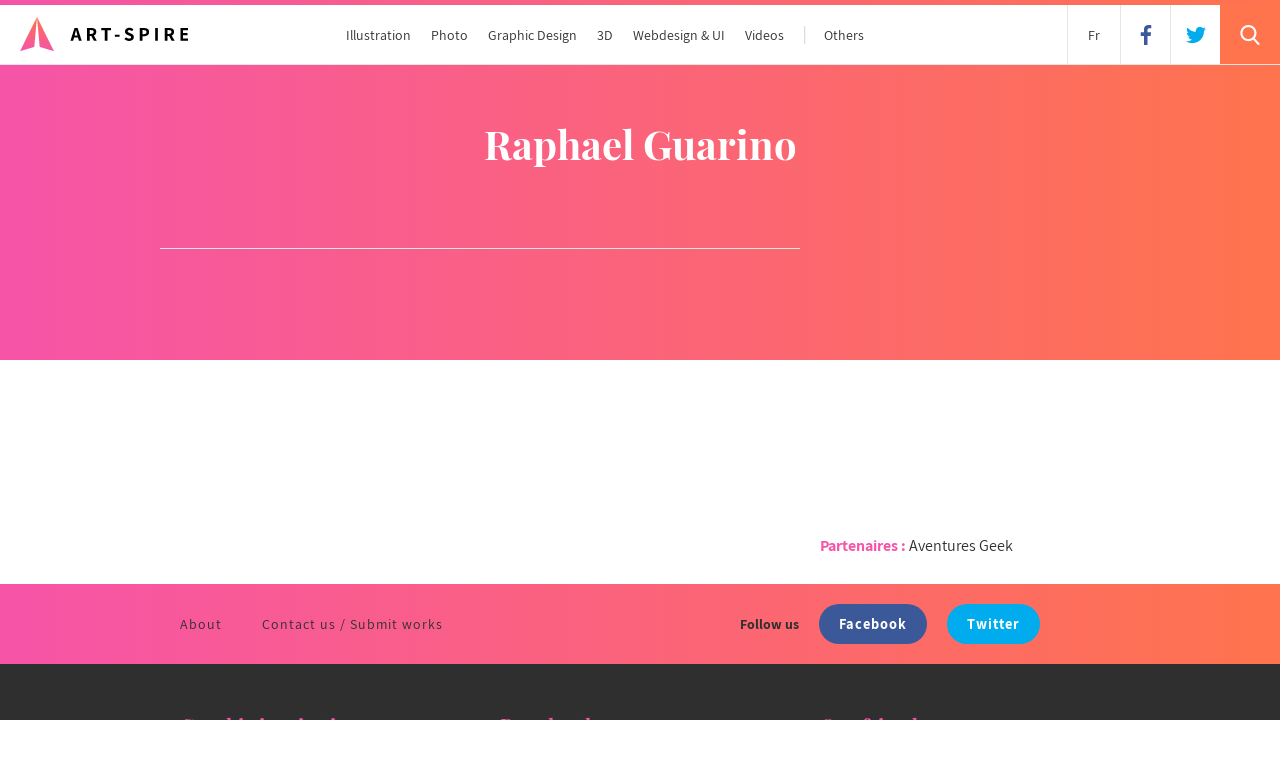

--- FILE ---
content_type: text/html; charset=UTF-8
request_url: https://www.art-spire.com/en/tag/Raphael-Guarino/
body_size: 8634
content:
<!DOCTYPE html>
<html xmlns="https://www.w3.org/1999/xhtml">
<head>
    <script async src="https://www.googletagmanager.com/gtag/js?id=UA-10442861-1"></script>
    <script>
      window.dataLayer = window.dataLayer || [];
      function gtag(){dataLayer.push(arguments);}
      gtag('js', new Date());
      gtag('config', 'UA-10442861-1');
    </script>
    <meta http-equiv="X-UA-Compatible" content="IE=edge,chrome=1" />
    <meta name="viewport" content="width=device-width, initial-scale=1.0, user-scalable=no" />
    <meta http-equiv="Content-Type" content="text/html; charset=UTF-8" />
    <meta name="keywords" content="Art-Spire, art, inspire, inspiration, artistic, graphique, graphisme, graphics, digital paintings, illustration, photograpie, photography, webdesign, typographie, typography, logo, photo-manipulation, photo-montage, wallpapers, digital art, showcase, galerie, web 2.0, 3D, artworks, concept art, creations, visual, sculpture, craft, review, beautiful, animation, interview" />
    <meta name="subject" content="Art-Spire, Source d'inspiration artistique" />
    <meta name="language" content="fr,uk,us" />
    <meta name="revisit-after" content="7 days" />
    <meta name="expires" content="never" />
    <meta name="publisher" content="Art-Spire" />
    <meta name="copyright" content="Art-Spire.com 2009-2018" />
    <meta name="identifier-url" content="https://www.art-spire.com" />
    <meta name="author" content="Nicolas Tarier, Pauline Osmont" />
    <meta name="robots" content="all" />
    <title>  Raphael Guarino | Art-Spire</title>
    <link href="https://www.art-spire.com/wp-content/themes/artspireV6/style.css" media="screen, projection" rel="stylesheet" type="text/css" />
    <link rel="alternate" type="application/rss+xml" title="RSS 2.0" href="https://www.art-spire.com/en/feed/" />
    <link rel="alternate" type="text/xml" title="RSS .92" href="https://www.art-spire.com/en/feed/rss/" />
    <link rel="alternate" type="application/atom+xml" title="Atom 1.0" href="https://www.art-spire.com/en/feed/atom/" />
    <link rel="apple-touch-icon" sizes="180x180" href="https://www.art-spire.com/wp-content/themes/artspireV6/design/apple-touch-icon.png">
    <link rel="icon" type="image/png" sizes="32x32" href="https://www.art-spire.com/wp-content/themes/artspireV6/design/favicon-32x32.png">
    <link rel="icon" type="image/png" sizes="16x16" href="https://www.art-spire.com/wp-content/themes/artspireV6/design/favicon-16x16.png">
    <link rel="manifest" href="https://www.art-spire.com/wp-content/themes/artspireV6/design/manifest.json">
    <link rel="mask-icon" href="https://www.art-spire.com/wp-content/themes/artspireV6/design/safari-pinned-tab.svg" color="#000000">
    <link rel="shortcut icon" href="https://www.art-spire.com/wp-content/themes/artspireV6/design/favicon.ico">
    <meta name="msapplication-config" content="https://www.art-spire.com/wp-content/themes/artspireV6/design/browserconfig.xml">
    <meta name="theme-color" content="#ffffff">
    <link rel="pingback" href="https://www.art-spire.com/xmlrpc.php" />
    	<link rel='archives' title='June 2016' href='https://www.art-spire.com/en/2016/06/' />
	<link rel='archives' title='May 2016' href='https://www.art-spire.com/en/2016/05/' />
	<link rel='archives' title='April 2016' href='https://www.art-spire.com/en/2016/04/' />
	<link rel='archives' title='March 2016' href='https://www.art-spire.com/en/2016/03/' />
	<link rel='archives' title='February 2016' href='https://www.art-spire.com/en/2016/02/' />
	<link rel='archives' title='January 2016' href='https://www.art-spire.com/en/2016/01/' />
	<link rel='archives' title='December 2015' href='https://www.art-spire.com/en/2015/12/' />
	<link rel='archives' title='November 2015' href='https://www.art-spire.com/en/2015/11/' />
	<link rel='archives' title='October 2015' href='https://www.art-spire.com/en/2015/10/' />
	<link rel='archives' title='September 2015' href='https://www.art-spire.com/en/2015/09/' />
	<link rel='archives' title='August 2015' href='https://www.art-spire.com/en/2015/08/' />
	<link rel='archives' title='July 2015' href='https://www.art-spire.com/en/2015/07/' />
	<link rel='archives' title='June 2015' href='https://www.art-spire.com/en/2015/06/' />
	<link rel='archives' title='May 2015' href='https://www.art-spire.com/en/2015/05/' />
	<link rel='archives' title='April 2015' href='https://www.art-spire.com/en/2015/04/' />
	<link rel='archives' title='March 2015' href='https://www.art-spire.com/en/2015/03/' />
	<link rel='archives' title='February 2015' href='https://www.art-spire.com/en/2015/02/' />
	<link rel='archives' title='January 2015' href='https://www.art-spire.com/en/2015/01/' />
	<link rel='archives' title='December 2014' href='https://www.art-spire.com/en/2014/12/' />
	<link rel='archives' title='November 2014' href='https://www.art-spire.com/en/2014/11/' />
	<link rel='archives' title='October 2014' href='https://www.art-spire.com/en/2014/10/' />
	<link rel='archives' title='September 2014' href='https://www.art-spire.com/en/2014/09/' />
	<link rel='archives' title='August 2014' href='https://www.art-spire.com/en/2014/08/' />
	<link rel='archives' title='July 2014' href='https://www.art-spire.com/en/2014/07/' />
	<link rel='archives' title='June 2014' href='https://www.art-spire.com/en/2014/06/' />
	<link rel='archives' title='May 2014' href='https://www.art-spire.com/en/2014/05/' />
	<link rel='archives' title='April 2014' href='https://www.art-spire.com/en/2014/04/' />
	<link rel='archives' title='March 2014' href='https://www.art-spire.com/en/2014/03/' />
	<link rel='archives' title='February 2014' href='https://www.art-spire.com/en/2014/02/' />
	<link rel='archives' title='January 2014' href='https://www.art-spire.com/en/2014/01/' />
	<link rel='archives' title='December 2013' href='https://www.art-spire.com/en/2013/12/' />
	<link rel='archives' title='November 2013' href='https://www.art-spire.com/en/2013/11/' />
	<link rel='archives' title='October 2013' href='https://www.art-spire.com/en/2013/10/' />
	<link rel='archives' title='September 2013' href='https://www.art-spire.com/en/2013/09/' />
	<link rel='archives' title='August 2013' href='https://www.art-spire.com/en/2013/08/' />
	<link rel='archives' title='July 2013' href='https://www.art-spire.com/en/2013/07/' />
	<link rel='archives' title='June 2013' href='https://www.art-spire.com/en/2013/06/' />
	<link rel='archives' title='May 2013' href='https://www.art-spire.com/en/2013/05/' />
	<link rel='archives' title='April 2013' href='https://www.art-spire.com/en/2013/04/' />
	<link rel='archives' title='March 2013' href='https://www.art-spire.com/en/2013/03/' />
	<link rel='archives' title='February 2013' href='https://www.art-spire.com/en/2013/02/' />
	<link rel='archives' title='January 2013' href='https://www.art-spire.com/en/2013/01/' />
	<link rel='archives' title='December 2012' href='https://www.art-spire.com/en/2012/12/' />
	<link rel='archives' title='November 2012' href='https://www.art-spire.com/en/2012/11/' />
	<link rel='archives' title='October 2012' href='https://www.art-spire.com/en/2012/10/' />
	<link rel='archives' title='September 2012' href='https://www.art-spire.com/en/2012/09/' />
	<link rel='archives' title='August 2012' href='https://www.art-spire.com/en/2012/08/' />
	<link rel='archives' title='July 2012' href='https://www.art-spire.com/en/2012/07/' />
	<link rel='archives' title='June 2012' href='https://www.art-spire.com/en/2012/06/' />
	<link rel='archives' title='May 2012' href='https://www.art-spire.com/en/2012/05/' />
	<link rel='archives' title='April 2012' href='https://www.art-spire.com/en/2012/04/' />
	<link rel='archives' title='March 2012' href='https://www.art-spire.com/en/2012/03/' />
	<link rel='archives' title='February 2012' href='https://www.art-spire.com/en/2012/02/' />
	<link rel='archives' title='January 2012' href='https://www.art-spire.com/en/2012/01/' />
	<link rel='archives' title='December 2011' href='https://www.art-spire.com/en/2011/12/' />
	<link rel='archives' title='November 2011' href='https://www.art-spire.com/en/2011/11/' />
	<link rel='archives' title='October 2011' href='https://www.art-spire.com/en/2011/10/' />
	<link rel='archives' title='September 2011' href='https://www.art-spire.com/en/2011/09/' />
	<link rel='archives' title='August 2011' href='https://www.art-spire.com/en/2011/08/' />
	<link rel='archives' title='July 2011' href='https://www.art-spire.com/en/2011/07/' />
	<link rel='archives' title='June 2011' href='https://www.art-spire.com/en/2011/06/' />
	<link rel='archives' title='May 2011' href='https://www.art-spire.com/en/2011/05/' />
	<link rel='archives' title='April 2011' href='https://www.art-spire.com/en/2011/04/' />
	<link rel='archives' title='March 2011' href='https://www.art-spire.com/en/2011/03/' />
	<link rel='archives' title='February 2011' href='https://www.art-spire.com/en/2011/02/' />
	<link rel='archives' title='January 2011' href='https://www.art-spire.com/en/2011/01/' />
	<link rel='archives' title='December 2010' href='https://www.art-spire.com/en/2010/12/' />
	<link rel='archives' title='November 2010' href='https://www.art-spire.com/en/2010/11/' />
	<link rel='archives' title='October 2010' href='https://www.art-spire.com/en/2010/10/' />
	<link rel='archives' title='September 2010' href='https://www.art-spire.com/en/2010/09/' />
	<link rel='archives' title='August 2010' href='https://www.art-spire.com/en/2010/08/' />
	<link rel='archives' title='July 2010' href='https://www.art-spire.com/en/2010/07/' />
	<link rel='archives' title='June 2010' href='https://www.art-spire.com/en/2010/06/' />
	<link rel='archives' title='May 2010' href='https://www.art-spire.com/en/2010/05/' />
	<link rel='archives' title='April 2010' href='https://www.art-spire.com/en/2010/04/' />
	<link rel='archives' title='March 2010' href='https://www.art-spire.com/en/2010/03/' />
	<link rel='archives' title='February 2010' href='https://www.art-spire.com/en/2010/02/' />
	<link rel='archives' title='January 2010' href='https://www.art-spire.com/en/2010/01/' />
	<link rel='archives' title='December 2009' href='https://www.art-spire.com/en/2009/12/' />
	<link rel='archives' title='November 2009' href='https://www.art-spire.com/en/2009/11/' />
	<link rel='archives' title='October 2009' href='https://www.art-spire.com/en/2009/10/' />
	<link rel='archives' title='September 2009' href='https://www.art-spire.com/en/2009/09/' />
	<link rel='archives' title='August 2009' href='https://www.art-spire.com/en/2009/08/' />
    <meta name='robots' content='max-image-preview:large' />
<link rel="alternate" type="application/rss+xml" title="Art-Spire &raquo; Raphael Guarino Tag Feed" href="https://www.art-spire.com/en/tag/raphael-guarino/feed/" />
<link rel='stylesheet' id='wp-block-library-css' href='https://www.art-spire.com/wp-includes/css/dist/block-library/style.min.css?ver=6.2.8' type='text/css' media='all' />
<link rel='stylesheet' id='classic-theme-styles-css' href='https://www.art-spire.com/wp-includes/css/classic-themes.min.css?ver=6.2.8' type='text/css' media='all' />
<style id='global-styles-inline-css' type='text/css'>
body{--wp--preset--color--black: #000000;--wp--preset--color--cyan-bluish-gray: #abb8c3;--wp--preset--color--white: #ffffff;--wp--preset--color--pale-pink: #f78da7;--wp--preset--color--vivid-red: #cf2e2e;--wp--preset--color--luminous-vivid-orange: #ff6900;--wp--preset--color--luminous-vivid-amber: #fcb900;--wp--preset--color--light-green-cyan: #7bdcb5;--wp--preset--color--vivid-green-cyan: #00d084;--wp--preset--color--pale-cyan-blue: #8ed1fc;--wp--preset--color--vivid-cyan-blue: #0693e3;--wp--preset--color--vivid-purple: #9b51e0;--wp--preset--gradient--vivid-cyan-blue-to-vivid-purple: linear-gradient(135deg,rgba(6,147,227,1) 0%,rgb(155,81,224) 100%);--wp--preset--gradient--light-green-cyan-to-vivid-green-cyan: linear-gradient(135deg,rgb(122,220,180) 0%,rgb(0,208,130) 100%);--wp--preset--gradient--luminous-vivid-amber-to-luminous-vivid-orange: linear-gradient(135deg,rgba(252,185,0,1) 0%,rgba(255,105,0,1) 100%);--wp--preset--gradient--luminous-vivid-orange-to-vivid-red: linear-gradient(135deg,rgba(255,105,0,1) 0%,rgb(207,46,46) 100%);--wp--preset--gradient--very-light-gray-to-cyan-bluish-gray: linear-gradient(135deg,rgb(238,238,238) 0%,rgb(169,184,195) 100%);--wp--preset--gradient--cool-to-warm-spectrum: linear-gradient(135deg,rgb(74,234,220) 0%,rgb(151,120,209) 20%,rgb(207,42,186) 40%,rgb(238,44,130) 60%,rgb(251,105,98) 80%,rgb(254,248,76) 100%);--wp--preset--gradient--blush-light-purple: linear-gradient(135deg,rgb(255,206,236) 0%,rgb(152,150,240) 100%);--wp--preset--gradient--blush-bordeaux: linear-gradient(135deg,rgb(254,205,165) 0%,rgb(254,45,45) 50%,rgb(107,0,62) 100%);--wp--preset--gradient--luminous-dusk: linear-gradient(135deg,rgb(255,203,112) 0%,rgb(199,81,192) 50%,rgb(65,88,208) 100%);--wp--preset--gradient--pale-ocean: linear-gradient(135deg,rgb(255,245,203) 0%,rgb(182,227,212) 50%,rgb(51,167,181) 100%);--wp--preset--gradient--electric-grass: linear-gradient(135deg,rgb(202,248,128) 0%,rgb(113,206,126) 100%);--wp--preset--gradient--midnight: linear-gradient(135deg,rgb(2,3,129) 0%,rgb(40,116,252) 100%);--wp--preset--duotone--dark-grayscale: url('#wp-duotone-dark-grayscale');--wp--preset--duotone--grayscale: url('#wp-duotone-grayscale');--wp--preset--duotone--purple-yellow: url('#wp-duotone-purple-yellow');--wp--preset--duotone--blue-red: url('#wp-duotone-blue-red');--wp--preset--duotone--midnight: url('#wp-duotone-midnight');--wp--preset--duotone--magenta-yellow: url('#wp-duotone-magenta-yellow');--wp--preset--duotone--purple-green: url('#wp-duotone-purple-green');--wp--preset--duotone--blue-orange: url('#wp-duotone-blue-orange');--wp--preset--font-size--small: 13px;--wp--preset--font-size--medium: 20px;--wp--preset--font-size--large: 36px;--wp--preset--font-size--x-large: 42px;--wp--preset--spacing--20: 0.44rem;--wp--preset--spacing--30: 0.67rem;--wp--preset--spacing--40: 1rem;--wp--preset--spacing--50: 1.5rem;--wp--preset--spacing--60: 2.25rem;--wp--preset--spacing--70: 3.38rem;--wp--preset--spacing--80: 5.06rem;--wp--preset--shadow--natural: 6px 6px 9px rgba(0, 0, 0, 0.2);--wp--preset--shadow--deep: 12px 12px 50px rgba(0, 0, 0, 0.4);--wp--preset--shadow--sharp: 6px 6px 0px rgba(0, 0, 0, 0.2);--wp--preset--shadow--outlined: 6px 6px 0px -3px rgba(255, 255, 255, 1), 6px 6px rgba(0, 0, 0, 1);--wp--preset--shadow--crisp: 6px 6px 0px rgba(0, 0, 0, 1);}:where(.is-layout-flex){gap: 0.5em;}body .is-layout-flow > .alignleft{float: left;margin-inline-start: 0;margin-inline-end: 2em;}body .is-layout-flow > .alignright{float: right;margin-inline-start: 2em;margin-inline-end: 0;}body .is-layout-flow > .aligncenter{margin-left: auto !important;margin-right: auto !important;}body .is-layout-constrained > .alignleft{float: left;margin-inline-start: 0;margin-inline-end: 2em;}body .is-layout-constrained > .alignright{float: right;margin-inline-start: 2em;margin-inline-end: 0;}body .is-layout-constrained > .aligncenter{margin-left: auto !important;margin-right: auto !important;}body .is-layout-constrained > :where(:not(.alignleft):not(.alignright):not(.alignfull)){max-width: var(--wp--style--global--content-size);margin-left: auto !important;margin-right: auto !important;}body .is-layout-constrained > .alignwide{max-width: var(--wp--style--global--wide-size);}body .is-layout-flex{display: flex;}body .is-layout-flex{flex-wrap: wrap;align-items: center;}body .is-layout-flex > *{margin: 0;}:where(.wp-block-columns.is-layout-flex){gap: 2em;}.has-black-color{color: var(--wp--preset--color--black) !important;}.has-cyan-bluish-gray-color{color: var(--wp--preset--color--cyan-bluish-gray) !important;}.has-white-color{color: var(--wp--preset--color--white) !important;}.has-pale-pink-color{color: var(--wp--preset--color--pale-pink) !important;}.has-vivid-red-color{color: var(--wp--preset--color--vivid-red) !important;}.has-luminous-vivid-orange-color{color: var(--wp--preset--color--luminous-vivid-orange) !important;}.has-luminous-vivid-amber-color{color: var(--wp--preset--color--luminous-vivid-amber) !important;}.has-light-green-cyan-color{color: var(--wp--preset--color--light-green-cyan) !important;}.has-vivid-green-cyan-color{color: var(--wp--preset--color--vivid-green-cyan) !important;}.has-pale-cyan-blue-color{color: var(--wp--preset--color--pale-cyan-blue) !important;}.has-vivid-cyan-blue-color{color: var(--wp--preset--color--vivid-cyan-blue) !important;}.has-vivid-purple-color{color: var(--wp--preset--color--vivid-purple) !important;}.has-black-background-color{background-color: var(--wp--preset--color--black) !important;}.has-cyan-bluish-gray-background-color{background-color: var(--wp--preset--color--cyan-bluish-gray) !important;}.has-white-background-color{background-color: var(--wp--preset--color--white) !important;}.has-pale-pink-background-color{background-color: var(--wp--preset--color--pale-pink) !important;}.has-vivid-red-background-color{background-color: var(--wp--preset--color--vivid-red) !important;}.has-luminous-vivid-orange-background-color{background-color: var(--wp--preset--color--luminous-vivid-orange) !important;}.has-luminous-vivid-amber-background-color{background-color: var(--wp--preset--color--luminous-vivid-amber) !important;}.has-light-green-cyan-background-color{background-color: var(--wp--preset--color--light-green-cyan) !important;}.has-vivid-green-cyan-background-color{background-color: var(--wp--preset--color--vivid-green-cyan) !important;}.has-pale-cyan-blue-background-color{background-color: var(--wp--preset--color--pale-cyan-blue) !important;}.has-vivid-cyan-blue-background-color{background-color: var(--wp--preset--color--vivid-cyan-blue) !important;}.has-vivid-purple-background-color{background-color: var(--wp--preset--color--vivid-purple) !important;}.has-black-border-color{border-color: var(--wp--preset--color--black) !important;}.has-cyan-bluish-gray-border-color{border-color: var(--wp--preset--color--cyan-bluish-gray) !important;}.has-white-border-color{border-color: var(--wp--preset--color--white) !important;}.has-pale-pink-border-color{border-color: var(--wp--preset--color--pale-pink) !important;}.has-vivid-red-border-color{border-color: var(--wp--preset--color--vivid-red) !important;}.has-luminous-vivid-orange-border-color{border-color: var(--wp--preset--color--luminous-vivid-orange) !important;}.has-luminous-vivid-amber-border-color{border-color: var(--wp--preset--color--luminous-vivid-amber) !important;}.has-light-green-cyan-border-color{border-color: var(--wp--preset--color--light-green-cyan) !important;}.has-vivid-green-cyan-border-color{border-color: var(--wp--preset--color--vivid-green-cyan) !important;}.has-pale-cyan-blue-border-color{border-color: var(--wp--preset--color--pale-cyan-blue) !important;}.has-vivid-cyan-blue-border-color{border-color: var(--wp--preset--color--vivid-cyan-blue) !important;}.has-vivid-purple-border-color{border-color: var(--wp--preset--color--vivid-purple) !important;}.has-vivid-cyan-blue-to-vivid-purple-gradient-background{background: var(--wp--preset--gradient--vivid-cyan-blue-to-vivid-purple) !important;}.has-light-green-cyan-to-vivid-green-cyan-gradient-background{background: var(--wp--preset--gradient--light-green-cyan-to-vivid-green-cyan) !important;}.has-luminous-vivid-amber-to-luminous-vivid-orange-gradient-background{background: var(--wp--preset--gradient--luminous-vivid-amber-to-luminous-vivid-orange) !important;}.has-luminous-vivid-orange-to-vivid-red-gradient-background{background: var(--wp--preset--gradient--luminous-vivid-orange-to-vivid-red) !important;}.has-very-light-gray-to-cyan-bluish-gray-gradient-background{background: var(--wp--preset--gradient--very-light-gray-to-cyan-bluish-gray) !important;}.has-cool-to-warm-spectrum-gradient-background{background: var(--wp--preset--gradient--cool-to-warm-spectrum) !important;}.has-blush-light-purple-gradient-background{background: var(--wp--preset--gradient--blush-light-purple) !important;}.has-blush-bordeaux-gradient-background{background: var(--wp--preset--gradient--blush-bordeaux) !important;}.has-luminous-dusk-gradient-background{background: var(--wp--preset--gradient--luminous-dusk) !important;}.has-pale-ocean-gradient-background{background: var(--wp--preset--gradient--pale-ocean) !important;}.has-electric-grass-gradient-background{background: var(--wp--preset--gradient--electric-grass) !important;}.has-midnight-gradient-background{background: var(--wp--preset--gradient--midnight) !important;}.has-small-font-size{font-size: var(--wp--preset--font-size--small) !important;}.has-medium-font-size{font-size: var(--wp--preset--font-size--medium) !important;}.has-large-font-size{font-size: var(--wp--preset--font-size--large) !important;}.has-x-large-font-size{font-size: var(--wp--preset--font-size--x-large) !important;}
.wp-block-navigation a:where(:not(.wp-element-button)){color: inherit;}
:where(.wp-block-columns.is-layout-flex){gap: 2em;}
.wp-block-pullquote{font-size: 1.5em;line-height: 1.6;}
</style>
<link rel='stylesheet' id='contact-form-7-css' href='https://www.art-spire.com/wp-content/plugins/contact-form-7/includes/css/styles.css?ver=5.7.7' type='text/css' media='all' />
<link rel='stylesheet' id='shutter-0-css' href='https://www.art-spire.com/wp-content/plugins/nextgen-gallery/products/photocrati_nextgen/modules/lightbox/static/shutter/shutter.css?ver=3.36' type='text/css' media='all' />
<link rel="https://api.w.org/" href="https://www.art-spire.com/en/wp-json/" /><link rel="alternate" type="application/json" href="https://www.art-spire.com/en/wp-json/wp/v2/tags/3524" /><link rel="EditURI" type="application/rsd+xml" title="RSD" href="https://www.art-spire.com/xmlrpc.php?rsd" />
<link rel="wlwmanifest" type="application/wlwmanifest+xml" href="https://www.art-spire.com/wp-includes/wlwmanifest.xml" />
<meta name="generator" content="WordPress 6.2.8" />
<link hreflang="fr" href="https://www.art-spire.com/fr/tag/Raphael-Guarino/" rel="alternate" />
<link hreflang="en" href="https://www.art-spire.com/en/tag/Raphael-Guarino/" rel="alternate" />
<link hreflang="x-default" href="https://www.art-spire.com/tag/Raphael-Guarino/" rel="alternate" />
<meta name="generator" content="qTranslate-X 3.4.6.8" />
         <meta property="og:site_name" content="Art-Spire"/>
    <meta property="article:publisher" content="https://www.facebook.com/artspire"/>
    <meta property="fb:app_id" content="128650658908" />
    <meta name="twitter:card" content="summary_large_image">
    <meta name="twitter:site" content="@artspire"> 	<meta name="description" content="Get inspired with the best art works about : Raphael Guarino" />
	<meta name="abstract" content="Get inspired with the best art works about : Raphael Guarino" />
    <meta property="og:title" content="Raphael Guarino"/>
    <meta property='og:description' content='Get inspired with the best art works about : Raphael Guarino' />
    <meta property="og:type" content="article" />
	<meta name="twitter:title" content="Raphael Guarino">
	<meta name="twitter:description" content="Get inspired with the best art works about : Raphael Guarino">

</head>

<body class="body-bg body-search">

    <header>
        <a href="https://www.art-spire.com/en"><img class="logo" src="/wp-content/themes/artspireV6/design/logo-artspire.svg?v=2023" alt="Art-Spire"></a>
        <nav>
            <ul class="menu">
                <li><a href="https://www.art-spire.com/en/category/illustration/">Illustration</a></li>
                <li><a href="https://www.art-spire.com/en/category/photographie/">Photo</a></li>
                <li><a href="https://www.art-spire.com/en/category/graphic-design/">Graphic Design</a></li>
                <li><a href="https://www.art-spire.com/en/category/3d/">3D</a></li>
                <li><a href="https://www.art-spire.com/en/category/webdesign/">Webdesign & UI</a></li>
                <li><a href="https://www.art-spire.com/en/category/video/">Videos</a></li>
                <li class="menu-others"><a href="">Others</a>
                    <ul>
                                                <li><a href="https://www.art-spire.com/en/category/architecture-interior/">Architecture & Interior</a></li>
                        <li><a href="https://www.art-spire.com/en/tag/typographie/">Typography</a></li>
                        <li><a href="https://www.art-spire.com/en/category/advertising/">Advertising</a></li>
                        <li><a href="https://www.art-spire.com/en/category/sculpture/">Sculpture</a></li>
                        <li><a href="https://www.art-spire.com/en/category/traditional-painting/">Traditional painting</a></li>
                        <li><a href="https://www.art-spire.com/en/category/traditional-drawing/">Traditional drawing</a></li>
                        <li><a href="https://www.art-spire.com/en/category/street-art/">Street Art</a></li>
                        <li><a href="https://www.art-spire.com/en/category/craft/">Craft</a></li>
                        <li><a href="https://www.art-spire.com/en/category/wallpapers/">Wallpapers</a></li>
                        <li><a href="https://www.art-spire.com/en/tag/reviews/">Reviews</a></li>
                                                <span class="clear"></span>
                    </ul>
                </li>
                <!--<li class="menu-others menu-freebies"><a href="https://www.art-spire.com/en/freebies/">Freebies</a>
                  <ul>
                        <li><a href="https://www.art-spire.com/freebies/">Freebies</a></li>
                        <li><a href="https://www.art-spire.com/photos/">Photos libres de droits</a></li>
                        <span class="clear"></span>
                    </ul>-->
                </li>
            </ul>
        </nav>
        <div class="menu-icon">
            <svg data-name="menu" xmlns="https://www.w3.org/2000/svg" width="22" height="20" viewBox="0 0 22 20">
              <rect class="cross-1" width="22" height="4"/>
              <rect class="cross-2" y="8" width="22" height="4"/>
              <rect class="cross-3" y="16" width="22" height="4"/>
            </svg>
        </div>
        <div class="search-icon deploy-search">
            <svg version="1.1" xmlns="https://www.w3.org/2000/svg" xmlns:xlink="https://www.w3.org/1999/xlink" x="0px" y="0px"
     viewBox="0 0 56.966 56.966" xml:space="preserve">
                <path d="M55.146,51.887L41.588,37.786c3.486-4.144,5.396-9.358,5.396-14.786c0-12.682-10.318-23-23-23s-23,10.318-23,23
                s10.318,23,23,23c4.761,0,9.298-1.436,13.177-4.162l13.661,14.208c0.571,0.593,1.339,0.92,2.162,0.92
                c0.779,0,1.518-0.297,2.079-0.837C56.255,54.982,56.293,53.08,55.146,51.887z M23.984,6c9.374,0,17,7.626,17,17s-7.626,17-17,17
                s-17-7.626-17-17S14.61,6,23.984,6z"/>
            </svg>
        </div>
        <div class="search">
            <svg data-name="close" class="search-close deploy-search" xmlns="https://www.w3.org/2000/svg" width="18.375" height="18.375" viewBox="0 0 18.375 18.375">
              <path d="M23.636,21.808L39.192,37.364l-2.828,2.828L20.808,24.636Z" transform="translate(-20.813 -21.813)"/>
              <path d="M36.364,21.808l2.828,2.828L23.636,40.192l-2.828-2.828Z" transform="translate(-20.813 -21.813)"/>
            </svg>
            <form id="searchform" class="search-form" method="get" action="https://www.art-spire.com">
                <input type="text" name="s" id="s" value="" class="search-field" placeholder="Search for an artist, a theme, an artwork...">
                <button type="submit" class="search-submit">Search</button>
            </form>
        </div>
        <a href="https://twitter.com/artspire" class="social-icon tw" target="_blank">
            <svg version="1.1" xmlns="https://www.w3.org/2000/svg" xmlns:xlink="https://www.w3.org/1999/xlink" x="0px" y="0px"
     viewBox="0 0 612 612" xml:space="preserve">
                <path d="M612,116.258c-22.525,9.981-46.694,16.75-72.088,19.772c25.929-15.527,45.777-40.155,55.184-69.411
            c-24.322,14.379-51.169,24.82-79.775,30.48c-22.907-24.437-55.49-39.658-91.63-39.658c-69.334,0-125.551,56.217-125.551,125.513
            c0,9.828,1.109,19.427,3.251,28.606C197.065,206.32,104.556,156.337,42.641,80.386c-10.823,18.51-16.98,40.078-16.98,63.101
            c0,43.559,22.181,81.993,55.835,104.479c-20.575-0.688-39.926-6.348-56.867-15.756v1.568c0,60.806,43.291,111.554,100.693,123.104
            c-10.517,2.83-21.607,4.398-33.08,4.398c-8.107,0-15.947-0.803-23.634-2.333c15.985,49.907,62.336,86.199,117.253,87.194
            c-42.947,33.654-97.099,53.655-155.916,53.655c-10.134,0-20.116-0.612-29.944-1.721c55.567,35.681,121.536,56.485,192.438,56.485
            c230.948,0,357.188-191.291,357.188-357.188l-0.421-16.253C573.872,163.526,595.211,141.422,612,116.258z"/>
            </svg>
        </a>
        <a href="https://www.facebook.com/artspire/" class="social-icon fb" target="_blank">
            <svg version="1.1" xmlns="https://www.w3.org/2000/svg" xmlns:xlink="https://www.w3.org/1999/xlink" x="0px" y="0px"
     viewBox="0 0 155.139 155.139" xml:space="preserve">
                <path d="M89.584,155.139V84.378h23.742l3.562-27.585H89.584V39.184
                c0-7.984,2.208-13.425,13.67-13.425l14.595-0.006V1.08C115.325,0.752,106.661,0,96.577,0C75.52,0,61.104,12.853,61.104,36.452
                v20.341H37.29v27.585h23.814v70.761H89.584z"/>
            </svg>
        </a>
        <div class="lang">
                        <a href="https://www.art-spire.com/fr/tag/Raphael-Guarino/" title="Version française"><span></span>Fr<span class="hide-md">ançais</span></a>    </header>

	<div class="container">
		<div class="col col-12 col-flex clear-after no-padding">
			<div class="col col-12 clear-after cat-header no-padding-right">
				<div class="title-cat"><h1 class="title1">Raphael Guarino</h1></div>
							</div>
			<div class="clear"></div>
			<div class="col col-4 col-sm-12 sidebar show-for-large">
	<div class="partners">
		<span>Partenaires : </span>
		<a href="https://www.aventuresgeek.com/" target="_blank" title="Aventures Geek">Aventures Geek</a>
	</div>
</div>
			<div class="col col-8 col-sm-12 no-padding">
								<div class="clear"></div>
				<div class="pagination">
	            		            </div>
			</div>
			<div class="clear"></div>
			<div class="ban-bsa"><div id='bsap_1252005' class='bsarocks bsap_a406de81bd539cc654eb8ebf3feba55b'></div></div>
		</div>
		<div class="clear"></div>
	</div>

<footer>
		<div class="footer-menu">
			<div class="menu container clear-after">
				<ul class="col col-7 col-sm-12 clear-after">
					                  	<li><a href="https://www.art-spire.com/en/a-propos/">About</a></li>
                  	<li><a href="https://www.art-spire.com/en/contact/">Contact us / Submit works</a></li>
                  					</ul>
				<ul class="col col-5 col-sm-12 footer-social clear-after">
					<li class="social">Follow us</li>
					<li><a href="https://www.facebook.com/artspire" target="_blank" class="btn btn-small btn-facebook">Facebook</a></li>
					<li><a href="https://www.twitter.com/artspire" target="_blank" class="btn btn-small btn-twitter">Twitter</a></li>
                </ul>
			</div>
		</div>
		<div class="footer-sitemap">
			<div class="container menu hide-sm clear-after">
				<div class="col col-4 clear-after">
					<h4 class="title4">Graphic inspiration</h4>
					<ul>
	                	<li><a href="https://www.art-spire.com/en/category/illustration/">Illustration</a></li>
                		<li><a href="https://www.art-spire.com/en/category/photographie/">Photo</a></li>
                		<li><a href="https://www.art-spire.com/en/category/graphic-design/">Graphic Design</a></li>
                		<li><a href="https://www.art-spire.com/en/category/3d/">3D</a></li>
                		<li><a href="https://www.art-spire.com/en/category/webdesign/">Webdesign & UI</a></li>
                		<li><a href="https://www.art-spire.com/en/category/video/">Videos</a></li>
                		<li><a href="https://www.art-spire.com/en/category/architecture-interior/">Architecture & Interior</a></li>
                		<li><a href="https://www.art-spire.com/en/category/typographie/">Typography</a></li>
                		<li><a href="https://www.art-spire.com/category/advertising/">Advertising</a></li>
		            </ul>
		            <ul>
		            		                 	<li><a href="https://www.art-spire.com/en/category/sculpture/">Sculpture</a></li>
	                	<li><a href="https://www.art-spire.com/en/category/traditional-painting/">Traditional painting</a></li>
	                	<li><a href="https://www.art-spire.com/en/category/traditional-drawing/">Traditional drawing</a></li>
	                	<li><a href="https://www.art-spire.com/en/category/street-art/">Street Art</a></li>
	                	<li><a href="https://www.art-spire.com/en/category/craft/">Craft</a></li>
	                	<li><a href="https://www.art-spire.com/en/category/wallpapers/">Wallpapers</a></li>
	                	<li><a href="https://www.art-spire.com/en/category/reviews/">Reviews</a></li>
	                	<li><a href="https://www.art-spire.com/en/category/freebies/">Freebies</a></li>
	                	<li><a href="https://www.art-spire.com/en/category/photos/">Free stock photos</a></li>
	                		             	</ul>
				</div>
				<div class="col col-4 clear-after">
					<div class="title4">Popular themes</div>
										<ul>
                  		<li><a href="https://www.art-spire.com/en/tag/short-film/">Short Film</a></li>
                  		<li><a href="https://www.art-spire.com/en/tag/portrait/">Portrait</a></li>
                  		<li><a href="https://www.art-spire.com/en/tag/fantasy/">Fantasy</a></li>
                  		<li><a href="https://www.art-spire.com/en/tag/sci-fi/">Sci-fi</a></li>
                  		<li><a href="https://www.art-spire.com/en/tag/concept-art/">Concept art</a></li>
                 		<li><a href="https://www.art-spire.com/en/tag/animal/">Animal</a></li>
                  		<li><a href="https://www.art-spire.com/en/tag/black-and-white/">Black and white</a></li>
              		</ul>
              		<ul>
                  		<li><a href="https://www.art-spire.com/en/tag/etrange/">Strange</a></li>
                  		<li><a href="https://www.art-spire.com/en/tag/ambiance/">Ambiance</a></li>
                  		<li><a href="https://www.art-spire.com/en/tag/woman/">Woman</a></li>
                  		<li><a href="https://www.art-spire.com/en/tag/matte-painting/">Matte-painting</a></li>
                  		<li><a href="https://www.art-spire.com/en/tag/videogame/">Videogame</a></li>
                  		<li><a href="https://www.art-spire.com/en/tag/humour/">Humour</a></li>
                  		<li><a href="https://www.art-spire.com/en/tag/landscape/">Landscape</a></li>
              		</ul>
									</div>
				<div class="col col-4 clear-after">
					<div class="title4">Our friends</div>
					<ul class="friends">
						<li><a href="https://www.aventuresgeek.com" target="_blank">Aventures Geek</a></li>
				        <li><a href="https://www.blogduwebdesign.com" target="_blank">BlogDuWebdesign</a></li>
				        <li><a href="https://blog.shanegraphique.com/" target="_blank">Blog Shane</a></li>
				        <li><a href="https://www.bonjour404.fr/" target="_blank">Bonjour 404</a></li>
				    </ul>
				    <ul class="friends bis">
						<li><a href="https://conceptdesignworkshop.blogspot.com/" target="_blank">Concept Design Workshop</a></li>
				        <li><a title="Design Spartan" href="https://www.designspartan.com/" target="_blank">Design Spartan</a></li>
				    	<li><a href="https://www.playmag.fr/" target="_blank" title="Le magazine d'actualité PlayStation 4">PlayMag</a></li>
				        <li><a href="https://www.webdesignertrends.com/">WebdesignerTrends</a></li>
				    </ul>
				</div>
			</div>
			<div class="container menu">
				<div class="legals clear-after">
					<div class="col col-8 col-xs-12 left">
										        © 2009 - 2017 Art-Spire, Art inspiration. The written content of this site is the property of Art-Spire. <br />The works featured on Art-Spire are the property of their respective owner.
				        				    </div>
					<div class="col col-4 col-xs-12 right backtotop">
						<a href="#">Back to top</a>
					</div>
				</div>
			</div>
		</div>
	</footer>

	<script defer src="https://ajax.googleapis.com/ajax/libs/jquery/3.2.1/jquery.min.js"></script>
	<script defer src="//code.jquery.com/jquery-migrate-1.2.1.min.js"></script>
	<script>
		window.onload = function(e){
			document.querySelector('.menu-icon').onclick = function() {
				this.classList.toggle('active');
				document.querySelector('ul.menu').classList.toggle('visible');
			}
			document.querySelector('.deploy-search').onclick = function() {
				this.classList.toggle('active');
				document.querySelector('.search').classList.toggle('visible');
			}
		}
	</script>
</body>


--- FILE ---
content_type: image/svg+xml
request_url: https://www.art-spire.com/wp-content/themes/artspireV6/design/logo-artspire.svg?v=2023
body_size: 1434
content:
<svg xmlns="http://www.w3.org/2000/svg" width="167.626" height="33.813" viewBox="0 0 167.626 33.813"><defs><linearGradient id="a" x1="49.899%" x2="49.899%" y1="99.882%" y2="-.052%"><stop offset="0%" stop-color="#F654A8"/><stop offset="100%" stop-color="#FF734D"/></linearGradient></defs><g fill="none"><path fill="url(#a)" d="M16.9058,0 L14.2012,29.5859 L0,33.8125 L16.9058,0 Z M16.9058,0 L33.812,33.8115 L19.6108,29.585 L16.9058,0 Z"/><g fill="#000" transform="translate(50.254 10.642)"><path d="M7.498 9.6718 3.5459 9.6718 2.6992 12.8173 7.10542736e-15 12.8173 4.0093.2275 7.1499.2275 11.14 12.8173 8.3461 12.8173 7.498 9.6718ZM6.9579 7.6308 6.6122 6.3388C6.4569 5.7743 6.226 4.8857 5.9179 3.6777L5.5522 2.2529 5.475 2.2529C5.0902 3.9101 4.7489 5.2734 4.454 6.3388L4.1059 7.6308 6.9579 7.6308ZM23.245 12.8153 20.7401 8.1493 19.0629 8.1493 19.0629 12.8153 16.4228 12.8153 16.4228.2255 20.8549.2255C22.3197.2255 23.4828.5273 24.3432 1.1239 25.204 1.7206 25.6342 2.7059 25.6342 4.0819 25.6342 4.9803 25.4291 5.7362 25.018 6.3456 24.6059 6.956 24.0361 7.4081 23.3032 7.705L26.2138 12.8134 23.245 12.8153 23.245 12.8153ZM19.0619 6.0497 20.6229 6.0497C21.4198 6.0497 22.0228 5.8856 22.4349 5.5575 22.847 5.2323 23.0521 4.7411 23.0521 4.0839 23.0521 3.453 22.8529 3.0038 22.454 2.7323 22.0561 2.4628 21.4462 2.3309 20.6229 2.3309L19.0619 2.3309 19.0619 6.0497Z"/><polygon points="34.095 2.444 30.588 2.444 30.588 .225 40.263 .225 40.263 2.444 36.736 2.444 36.736 12.815 34.096 12.815"/><polygon points="44.175 6.993 48.858 6.993 48.858 8.883 44.175 8.883"/><path d="M55.8725 12.5722C55.062 12.2577 54.35 11.8036 53.7338 11.2138L55.2553 9.4023C55.7182 9.8164 56.2299 10.1396 56.7885 10.3857 57.3471 10.6289 57.8901 10.7519 58.4174 10.7519 59.0326 10.7519 59.5053 10.6328 59.8334 10.3964 60.1615 10.1591 60.3256 9.8261 60.3256 9.4023 60.3256 9.1328 60.2514 8.9101 60.1049 8.7294 59.9565 8.5487 59.7699 8.4003 59.5463 8.2851 59.3197 8.1699 58.9565 8.0097 58.4565 7.8037L56.7993 7.0898C56.0532 6.7832 55.4429 6.3486 54.9673 5.79 54.4917 5.2314 54.2534 4.5273 54.2534 3.6787 54.2534 2.998 54.4429 2.3799 54.8237 1.8213 55.2026 1.2608 55.7251.8203 56.394.4912 57.062.1641 57.8129 0 58.6489 0 59.3803 0 60.101.1465 60.8081.4365 61.5132.7236 62.1245 1.125 62.6392 1.6377L61.3091 3.3174C60.8726 2.9688 60.4409 2.7129 60.0171 2.5449 59.5942 2.3789 59.1382 2.2949 58.6489 2.2949 58.1225 2.2949 57.7046 2.4053 57.396 2.624 57.0894 2.8428 56.9341 3.1445 56.9341 3.5302 56.9341 3.7978 57.0142 4.0253 57.1734 4.205 57.3355 4.3837 57.5328 4.5312 57.7711 4.6474 58.0094 4.7597 58.3785 4.9208 58.8785 5.1269L60.4996 5.7822C61.3092 6.1172 61.9322 6.5556 62.3687 7.1015 62.8052 7.6494 63.024 8.3437 63.024 9.1953 63.024 9.9004 62.8355 10.5469 62.4644 11.1299 62.0914 11.7168 61.5513 12.1807 60.8462 12.5274 60.1382 12.876 59.3091 13.0479 58.3589 13.0479 57.5111 13.0458 56.683 12.8886 55.8725 12.5722ZM69.0561.2274 73.2582.2274C74.7738.2274 75.9789.5389 76.8705 1.1629 77.7641 1.7869 78.2103 2.8035 78.2103 4.2186 78.2103 5.6073 77.7533 6.6561 76.8421 7.3612 75.93 8.0673 74.7601 8.4208 73.3353 8.4208L71.6966 8.4208 71.6966 12.8173 69.056 12.8173 69.056.2274 69.0561.2274ZM73.1615 6.3202C74.8051 6.3202 75.6283 5.619 75.6283 4.2167 75.6283 3.5468 75.4193 3.0683 75.0013 2.7733 74.5853 2.4774 73.9447 2.3309 73.0853 2.3309L71.6957 2.3309 71.6957 6.3202 73.1615 6.3202 73.1615 6.3202Z"/><polygon points="84.319 .227 86.96 .227 86.96 12.815 84.319 12.815"/><path d="M100.682,12.8153 L98.1771,8.1493 L96.5013,8.1493 L96.5013,12.8153 L93.8597,12.8153 L93.8597,0.2255 L98.2943,0.2255 C99.7582,0.2255 100.9193,0.5273 101.7826,1.1239 C102.643,1.7206 103.0736,2.7059 103.0736,4.0819 C103.0736,4.9803 102.8666,5.7362 102.4584,6.3456 C102.0463,6.956 101.474,7.4081 100.7416,7.705 L103.6518,12.8134 L100.682,12.8153 L100.682,12.8153 Z M96.5014,6.0497 L98.0619,6.0497 C98.8588,6.0497 99.4623,5.8856 99.8744,5.5575 C100.2846,5.2323 100.4916,4.7411 100.4916,4.0839 C100.4916,3.453 100.2904,3.0038 99.8939,2.7323 C99.4955,2.4628 98.8851,2.3309 98.0619,2.3309 L96.5014,2.3309 L96.5014,6.0497 Z"/><polygon points="109.393 .227 117.18 .227 117.18 2.444 112.035 2.444 112.035 5.201 116.41 5.201 116.41 7.417 112.035 7.417 112.035 10.598 117.373 10.598 117.373 12.817 109.393 12.817"/></g></g></svg>